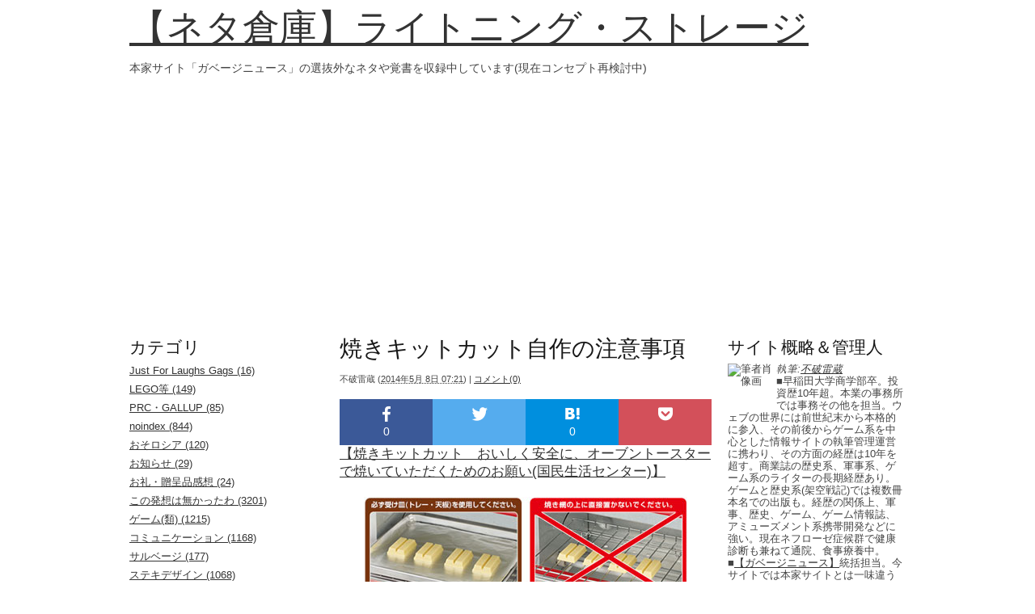

--- FILE ---
content_type: text/html
request_url: http://www.jgnn.net/ls/2014/05/post-8518.html
body_size: 32934
content:
<!DOCTYPE html>
<html lang="ja">
<head prefix="og: http://ogp.me/ns# fb: http://ogp.me/ns/fb# article: http://ogp.me/ns/article#">
    <meta http-equiv="Content-Type" content="text/html; charset=UTF-8" />
<meta name="viewport" content="width=device-width, initial-scale=0.6">
<!--[if IE]>
<meta http-equiv="X-UA-Compatible" content="IE=Edge,chrome=1">
<![endif]-->
<meta name="generator" content="Movable Type Pro 4.27-ja" />
<link rel="stylesheet" href="http://www.jgnn.net/ls/styles.css" type="text/css" />
<link rel="start" href="http://www.jgnn.net/ls/" title="Home" />
<link rel="alternate" type="application/atom+xml" title="Recent Entries" href="http://www.jgnn.net/ls/atom.xml" />
<script type="text/javascript" src="http://www.jgnn.net/ls/mt.js"></script>

<meta name="viewport" content="width=device-width, initial-scale=1, maximum-scale=1">
<script async src="//pagead2.googlesyndication.com/pagead/js/adsbygoogle.js"></script>
<script>
     (adsbygoogle = window.adsbygoogle || []).push({
          google_ad_client: "ca-pub-4989603169470194",
          enable_page_level_ads: true
     });
</script>

    <link rel="prev bookmark" href="http://www.jgnn.net/ls/2014/05/post-8517.html" title="自社商品紹介用の動画に広告は止めた方が......" />
    <link rel="next bookmark" href="http://www.jgnn.net/ls/2014/05/post-8519.html" title="いちごモッチ(ファミリーマート) 試食" />
    
    <title>焼きキットカット自作の注意事項 - 【ネタ倉庫】ライトニング・ストレージ</title>

<link rel="canonical" href="http://www.jgnn.net/ls/2014/05/post-8518.html" />

<meta name="msapplication-TileColor" content="#306816" />
<meta name="msapplication-TileImage" content="http://www.jgnn.net/ls/img2/1303/jamesls60.png" />
<meta property="og:title" content="焼きキットカット自作の注意事項" />
<meta property="og:type" content="article" />
<meta property="og:url" content="http://www.jgnn.net/ls/2014/05/post-8518.html" />
<meta property="og:site_name" content="【ネタ倉庫】ライトニング・ストレージ" />
<meta property="og:image" content="http://www.jgnn.net/ls/img2/1405/20140508kitkat.jpg" />
<meta property="og:description" content="【焼きキットカット　おいしく安全に、オーブントースターで焼いていただくためのお願い(国民生活センター)】 ↑ 焼きキットカット注意事項 【史上初・焼いてウマーなプリン味のキットカット「キットカット ミニ 焼いておいしい プリン味」全国発売へ..." />
<meta property="fb:admins" content="100000573398258" />
<meta property="fb:app_id" content="536091949746868">
<script type="text/javascript">

  var _gaq = _gaq || [];
  _gaq.push(['_setAccount', 'UA-92060-17']);
  _gaq.push(['_trackPageview']);
 setTimeout("_gaq.push(['_trackEvent', '15_seconds', 'read'])",15000);

  (function() {
    var ga = document.createElement('script'); ga.type = 'text/javascript'; ga.async = true;
    ga.src = ('https:' == document.location.protocol ? 'https://ssl' : 'http://www') + '.google-analytics.com/ga.js';
    var s = document.getElementsByTagName('script')[0]; s.parentNode.insertBefore(ga, s);
  })();

</script>
<meta name="robots" content="follow">
<meta name="twitter:card" content="summary_large_image">
<meta name="twitter:site" content="@Fuwarin">
</head>
<body id="mt-blog" class="mt-entry-archive layout-twt">
    <div id="container">
        <div id="container-inner">








            <div id="header">
    <div id="header-inner">
        <div id="header-content">

            <p id="header-name"><a href="http://www.jgnn.net/ls/" accesskey="1">【ネタ倉庫】ライトニング・ストレージ</a></p>
            <p id="header-description">本家サイト「ガベージニュース」の選抜外なネタや覚書を収録中しています(現在コンセプト再検討中)</p>
        </div>
    </div>
</div>








            <div id="content">
                <div id="content-inner">









                    <div id="alpha">
                        <div id="alpha-inner">








                            <div id="entry-25758" class="entry-asset asset hentry">
                                <div class="asset-header">
                                    <h1 id="page-title" class="asset-name entry-title">焼きキットカット自作の注意事項</h1>
                                    <div class="asset-meta">
                                        <span class="byline">

                                            <span class="vcard author">不破雷蔵</span> (<abbr class="published" title="2014-05-08T07:21:56+09:00">2014&#24180;5&#26376; 8&#26085; 07:21</abbr>)

                                        </span>

                                        <span class="separator">|</span> <a href="http://www.jgnn.net/ls/2014/05/post-8518.html#comments">コメント(0)</a>


                                    </div>
                                </div>
                                <div class="asset-content entry-content">
<div class="ninja_onebutton">
<script type="text/javascript">
//<![CDATA[
(function(d){
if(typeof(window.NINJA_CO_JP_ONETAG_BUTTON_081c85d24abc041c432ddc5d008d6b80)=='undefined'){
    document.write("<sc"+"ript type='text\/javascript' src='//omt.shinobi.jp\/b\/081c85d24abc041c432ddc5d008d6b80'><\/sc"+"ript>");
}else{
    window.NINJA_CO_JP_ONETAG_BUTTON_081c85d24abc041c432ddc5d008d6b80.ONETAGButton_Load();}
})(document);
//]]>
</script><span class="ninja_onebutton_hidden" style="display:none;">http://www.jgnn.net/ls/2014/05/post-8518.html</span><span style="display:none;" class="ninja_onebutton_hidden">焼きキットカット自作の注意事項</span>
</div>

                                    <div class="asset-body">
                                        <p><a href="http://www.kokusen.go.jp/recall/data/s-20140419_2.html">【焼きキットカット　おいしく安全に、オーブントースターで焼いていただくためのお願い(国民生活センター)】</a></p>

<center>
<img src="http://www.jgnn.net/ls/img2/1405/20140508kitkat.jpg" border="0" alt="↑ 焼きキットカット注意事項"><br>
<i>↑ 焼きキットカット注意事項</i>
</center>

<p><br />
<a href="http://pn.blog.jp/archives/1000514685.html">【史上初・焼いてウマーなプリン味のキットカット「キットカット ミニ 焼いておいしい プリン味」全国発売へ】</a>でも紹介した焼きキットカット。元々チョコレートをそのままパンの上にのせて焼くと、チョコレートペーストとはまたひと味違った味わいが楽しめるってことで知っていた人も少なからずいたこともあり、結構な人気を博している模様。</p>

<p>それに合わせて4月19日付でネスレ日本が新聞広告を出していたようで、その内容の注意喚起的なことを国民生活センターが行っている。要は広告内容のベタ写し的なもの。要件としては「必ず受け皿（トレー・天板）を使用すること」「加熱中はくれぐれもトースターから目を離さないこと」「子供の使用は危ないからダメ」「加熱直後は熱いので火傷に注意」といった感じ。</p>

<p>一度注意を受ければなるほど感で理解はできる内容ばかりなんだけど、指摘が無いとついやってしまいそうな事柄でもある。特に「加熱中は目を離さないこと」が重要。いつ焦げ付いて着火するかもしれないからね。</p>

<p>見方を変えれば、こういった内容の広告をネスレ側が打ち、それをさらに国民生活センターが取り上げるってことは、今件に絡んだトラブルが少なからず生じているんだろうなあ......と。くれぐれもご注意あれ。<br />
</p>
                                    </div>







                                </div>
                                <div class="asset-footer">

    
                                    <div class="entry-categories">
                                        <h4>カテゴリ<span class="delimiter">:</span></h4>
                                        <ul>
                                            <li><a href="http://www.jgnn.net/ls/cat46/" rel="tag">後日談・補足</a><span class="delimiter">,</span></li> <li class="entry-category"><a href="http://www.jgnn.net/ls/cat41/" rel="tag">料理・食品</a></li>
                                        </ul>
                                    </div>
    


                                </div>
                            </div>



                    <center>
<script> 
  google_ad_client =  'ca-pub-4989603169470194';
  google_ad_channel =  '2893971024';
  google_ad_slot =  '2893971024';
  google_override_format =  'true';
  google_ad_width =  500;
  google_ad_height =  250;
  google_color_url =  '#008000';
  google_color_url =  '#008000';
  google_language =  'ja';
</script>
<script src="https://pagead2.googlesyndication.com/pagead/show_ads.js"></script>
</center>
関連記事
<script async src="//pagead2.googlesyndication.com/pagead/js/adsbygoogle.js"></script>
<ins class="adsbygoogle"
     style="display:block"
     data-ad-format="autorelaxed"
     data-ad-client="ca-pub-4989603169470194"
     data-ad-slot="6510701139"></ins>
<script>
     (adsbygoogle = window.adsbygoogle || []).push({});
</script>
                    
　　　　　　　　　　　　<div class="ninja_onebutton">
<script type="text/javascript">
//<![CDATA[
(function(d){
if(typeof(window.NINJA_CO_JP_ONETAG_BUTTON_2e1a709a865d3d6848415a3f98b1a134)=='undefined'){
    document.write("<sc"+"ript type='text\/javascript' src='//omt.shinobi.jp\/b\/2e1a709a865d3d6848415a3f98b1a134'><\/sc"+"ript>");
}else{
    window.NINJA_CO_JP_ONETAG_BUTTON_2e1a709a865d3d6848415a3f98b1a134.ONETAGButton_Load();}
})(document);
//]]>
</script><span class="ninja_onebutton_hidden" style="display:none;">http://www.jgnn.net/ls/2014/05/post-8518.html</span><span style="display:none;" class="ninja_onebutton_hidden">焼きキットカット自作の注意事項</span>
</div>
                    <div id="comments" class="comments">


    
    


    
    
    <div class="comments-open" id="comments-open">
        <h2 class="comments-open-header">コメントする</h2>
        <div class="comments-open-content">

        
            <div id="comment-greeting"></div>

            <form method="post" action="" name="comments_form" id="comments-form" onsubmit="return mtCommentOnSubmit(this)">
                <input type="hidden" name="static" value="1" />
                <input type="hidden" name="entry_id" value="25758" />
                <input type="hidden" name="__lang" value="ja" />
                <input type="hidden" name="parent_id" value="" id="comment-parent-id" />
                <input type="hidden" name="armor" value="1" />
                <input type="hidden" name="preview" value="" />
                <input type="hidden" name="sid" value="" />
                <div id="comments-open-data">
                    <div id="comment-form-name">
                        <label for="comment-author">名前</label>
                        <input id="comment-author" name="author" size="30" value="" onfocus="mtCommentFormOnFocus()" />
                    </div>
                    <div id="comment-form-email">
                        <label for="comment-email">電子メール</label>
                        <input id="comment-email" name="email" size="30" value="" onfocus="mtCommentFormOnFocus()" />
                    </div>
                    <div id="comment-form-url">
                        <label for="comment-url">URL</label>
                        <input id="comment-url" name="url" size="30" value="" onfocus="mtCommentFormOnFocus()" />
                    </div>
                    <div id="comment-form-remember-me">
                        <input type="checkbox" id="comment-bake-cookie" name="bakecookie" onclick="mtRememberMeOnClick(this)" value="1" accesskey="r" />
                        <label for="comment-bake-cookie">ログイン情報を記憶</label>
                    </div>
                </div>
                <div id="comment-form-reply" style="display:none">
                    <input type="checkbox" id="comment-reply" name="comment_reply" value="" onclick="mtSetCommentParentID()" />
                    <label for="comment-reply" id="comment-reply-label"></label>
                </div>
                <div id="comments-open-text">
                    <label for="comment-text">コメント
                    </label>
                    <textarea id="comment-text" name="text" rows="15" cols="50" onfocus="mtCommentFormOnFocus()"></textarea>
                </div>
                <div id="comments-open-captcha"></div>
                <div id="comments-open-footer">
                    <input type="submit" accesskey="v" name="preview_button" id="comment-preview" value="確認" onclick="this.form.preview.value='1';" />
                    <input type="submit" accesskey="s" name="post" id="comment-submit" value="投稿" />
                </div>
            </form>
<script type="text/javascript">mtCm();</script>

        </div>
    </div>
    <script type="text/javascript">
    <!--
    mtAttachEvent("load", mtEntryOnLoad);
    mtAttachEvent("unload", mtEntryOnUnload);
    //-->
    </script>
    


</div>


　　　　　　　　　　　　



                        </div>
                    </div>








                    <div id="beta">
    <div id="beta-inner">


    
    <div class="widget-archive widget-archive-category widget"> <h3 class="widget-header">カテゴリ</h3> <div class="widget-content">   <ul>   <li><a href="http://www.jgnn.net/ls/just-for-laughs-gags/">Just For Laughs Gags (16)</a>   </li>     <li><a href="http://www.jgnn.net/ls/lego/">LEGO等 (149)</a>   </li>     <li><a href="http://www.jgnn.net/ls/prc/">PRC・GALLUP (85)</a>   </li>     <li><a href="http://www.jgnn.net/ls/noindex/">noindex (844)</a>   </li>     <li><a href="http://www.jgnn.net/ls/cat42/">おそロシア (120)</a>   </li>     <li><a href="http://www.jgnn.net/ls/cat20/">お知らせ (29)</a>   </li>     <li><a href="http://www.jgnn.net/ls/cat58/">お礼・贈呈品感想 (24)</a>   </li>     <li><a href="http://www.jgnn.net/ls/cat37/">この発想は無かったわ (3201)</a>   </li>     <li><a href="http://www.jgnn.net/ls/cat21/">ゲーム(類) (1215)</a>   </li>     <li><a href="http://www.jgnn.net/ls/cat61/">コミュニケーション (1168)</a>   </li>     <li><a href="http://www.jgnn.net/ls/cat65/">サルベージ (177)</a>   </li>     <li><a href="http://www.jgnn.net/ls/cat53/">ステキデザイン (1068)</a>   </li>     <li><a href="http://www.jgnn.net/ls/cat36/">ソフトウェア・ウェブサービス (2848)</a>   </li>     <li><a href="http://www.jgnn.net/ls/cat64/">ノウハウ (898)</a>   </li>     <li><a href="http://www.jgnn.net/ls/cat56/">マスコミ・報道 (1705)</a>   </li>     <li><a href="http://www.jgnn.net/ls/cat52/">事件・事故 (875)</a>   </li>     <li><a href="http://www.jgnn.net/ls/cat63/">休刊・廃刊・雑誌業界 (312)</a>   </li>     <li><a href="http://www.jgnn.net/ls/cat22/">動画 (1689)</a>   </li>     <li><a href="http://www.jgnn.net/ls/cat35/">呼ばれた気がした (28)</a>   </li>     <li><a href="http://www.jgnn.net/ls/cat69/">定期購読本感想 (85)</a>   </li>     <li><a href="http://www.jgnn.net/ls/cat57/">小ネタ (2977)</a>   </li>     <li><a href="http://www.jgnn.net/ls/cat23/">広告手法 (1432)</a>   </li>     <li><a href="http://www.jgnn.net/ls/cat46/">後日談・補足 (780)</a>   </li>     <li><a href="http://www.jgnn.net/ls/cat24/">情報 (7646)</a>   </li>     <li><a href="http://www.jgnn.net/ls/cat41/">料理・食品 (4924)</a>   </li>     <li><a href="http://www.jgnn.net/ls/cat51/">新商品 (2343)</a>   </li>     <li><a href="http://www.jgnn.net/ls/cat66/">日本国債保有者比率 (23)</a>   </li>     <li><a href="http://www.jgnn.net/ls/cat48/">旧サイト記事 (760)</a>   </li>     <li><a href="http://www.jgnn.net/ls/cat25/">時節 (6980)</a>   </li>     <li><a href="http://www.jgnn.net/ls/cat34/">本 (1622)</a>   </li>     <li><a href="http://www.jgnn.net/ls/cat55/">本家ちら読み (3)</a>   </li>     <li><a href="http://www.jgnn.net/ls/cat62/">株主優待 (33)</a>   </li>     <li><a href="http://www.jgnn.net/ls/cat50/">模型・食玩類 (977)</a>   </li>     <li><a href="http://www.jgnn.net/ls/cat26/">猫・犬 (1174)</a>   </li>     <li><a href="http://www.jgnn.net/ls/cat27/">画像 (1697)</a>   </li>     <li><a href="http://www.jgnn.net/ls/cat28/">科学・技術・健康 (7766)</a>   </li>     <li><a href="http://www.jgnn.net/ls/cat29/">紹介・レビュー・コラム (2131)</a>   </li>     <li><a href="http://www.jgnn.net/ls/cat40/">経済全般 (3272)</a>   </li>     <li><a href="http://www.jgnn.net/ls/cat45/">自作動画 (61)</a>   </li>     <li><a href="http://www.jgnn.net/ls/cat59/">行政・外交・政治 (759)</a>   </li>     <li><a href="http://www.jgnn.net/ls/cat47/">試食 (199)</a>   </li>     <li><a href="http://www.jgnn.net/ls/cat44/">軍事 (395)</a>   </li>     <li><a href="http://www.jgnn.net/ls/cat33/">速報 (233)</a>   </li>     <li><a href="http://www.jgnn.net/ls/cat43/">鉄道・交通 (352)</a>   </li>     <li><a href="http://www.jgnn.net/ls/cat30/">面白動画 (2440)</a>   </li>     <li><a href="http://www.jgnn.net/ls/cat31/">面白情報 (128)</a>   </li>     <li><a href="http://www.jgnn.net/ls/cat32/">面白画像 (633)</a>   </li>  </ul>   </div></div>


    <div class="widget-archive-monthly widget-archive widget">
    <h3 class="widget-header">月別 <a href="http://www.jgnn.net/ls/archives.html">アーカイブ</a></h3>
    <div class="widget-content">
        <ul>
        
            <li><a href="http://www.jgnn.net/ls/2020/12/">2020&#24180;12&#26376; (42)</a></li>
        
    
        
            <li><a href="http://www.jgnn.net/ls/2020/11/">2020&#24180;11&#26376; (118)</a></li>
        
    
        
            <li><a href="http://www.jgnn.net/ls/2020/10/">2020&#24180;10&#26376; (114)</a></li>
        
    
        
            <li><a href="http://www.jgnn.net/ls/2020/09/">2020&#24180;9&#26376; (120)</a></li>
        
    
        
            <li><a href="http://www.jgnn.net/ls/2020/08/">2020&#24180;8&#26376; (129)</a></li>
        
    
        
            <li><a href="http://www.jgnn.net/ls/2020/07/">2020&#24180;7&#26376; (134)</a></li>
        
    
        
            <li><a href="http://www.jgnn.net/ls/2020/06/">2020&#24180;6&#26376; (151)</a></li>
        
    
        
            <li><a href="http://www.jgnn.net/ls/2020/05/">2020&#24180;5&#26376; (143)</a></li>
        
    
        
            <li><a href="http://www.jgnn.net/ls/2020/04/">2020&#24180;4&#26376; (135)</a></li>
        
    
        
            <li><a href="http://www.jgnn.net/ls/2020/03/">2020&#24180;3&#26376; (134)</a></li>
        
    
        
            <li><a href="http://www.jgnn.net/ls/2020/02/">2020&#24180;2&#26376; (131)</a></li>
        
    
        
            <li><a href="http://www.jgnn.net/ls/2020/01/">2020&#24180;1&#26376; (134)</a></li>
        
        </ul>
    </div>
</div>
        
    


<div class="widget-recent-entries widget-archives widget"> <h3 class="widget-header">最近の記事15件</h3> <div class="widget-content"> <ul>  <li><a href="http://www.jgnn.net/ls/2020/12/post-20542.html">訂正とお詫び</a></li>    <li><a href="http://www.jgnn.net/ls/2020/12/post-20540.html">ハーゲンダッツのオリジナルデザインメーカー</a></li>    <li><a href="http://www.jgnn.net/ls/2020/12/post-20539.html">最近話題の象印の加湿器</a></li>    <li><a href="http://www.jgnn.net/ls/2020/12/post-20538.html">通勤電車にかかわるリスク計算</a></li>    <li><a href="http://www.jgnn.net/ls/2020/12/post-20537.html">「鬼滅の刃」による東宝の特需恩恵</a></li>    <li><a href="http://www.jgnn.net/ls/2020/12/post-20536.html">マスクの基本</a></li>    <li><a href="http://www.jgnn.net/ls/2020/12/post-20535.html">ツイッターのメリット</a></li>    <li><a href="http://www.jgnn.net/ls/2020/12/post-20534.html">大人のアドベントカレンダー</a></li>    <li><a href="http://www.jgnn.net/ls/2020/12/post-20533.html">人気本は人気そのものが商品価値となる</a></li>    <li><a href="http://www.jgnn.net/ls/2020/12/post-20532.html">おかしな発言をする専門家のような人を見つけたらアマゾンを使おう</a></li>    <li><a href="http://www.jgnn.net/ls/2020/12/7-34.html">ミロが再び販売休止に、注文量が7倍とか</a></li>    <li><a href="http://www.jgnn.net/ls/2020/12/post-20531.html">亡くなった家族の契約が継続して支払いが続く件</a></li>    <li><a href="http://www.jgnn.net/ls/2020/12/post-20530.html">漫画の広告への要望。実作品をちゃんと教えれ</a></li>    <li><a href="http://www.jgnn.net/ls/2020/12/switch10.html">「switchであと10年ぐらい戦えるな」</a></li>    <li><a href="http://www.jgnn.net/ls/2020/12/gmailgooglegoogle2.html">Gmail・Googleドライブ・Googleフォトは2年間利用しないとデータを消すでぇ、という話</a></li>  </ul> </div></div>  <div class="widget-syndication widget">
    <div class="widget-content">
        <ul>
            <li><img src="http://www.jgnn.net/mt/mt-static/images/status_icons/feed.gif" alt="購読する" width="9" height="9" /> <a href="http://www.jgnn.net/ls/atom.xml">このブログを購読</a></li>

        </ul>
    </div>
</div>
<div class="widget-powered widget">
    <div class="widget-content">
        <img src="http://www.jgnn.net/mt/mt-static/images/mt4-bug-pbmt-white.png" alt="Powered by Movable Type 4.27-ja" width="120" height="75" />
    </div>
<center>
<img alt="Garbagenews.com" src="http://www.garbagenews.net/img/mt4likegn.png" width="179" height="115" border=1 hspace=5 vspace=5>
</center>
</div>


    </div>
</div>



    
<div id="gamma">
    <div id="gamma-inner">
    <div class="widget-search widget">
    <h3 class="widget-header">サイト概略＆管理人</h3>
    <div class="widget-content">
<img alt="筆者肖像画" src="http://www.garbagenews.net/img/jamesproicon.png" width="60" height="60" align="left" border="1" hspace="0" vspace="5">
<i>執筆:<a href="http://www.jgnn.net/ls/2010/09/post-1.html#profile"  rel="author" rel="nofollow">不破雷蔵</a></i><br>
■早稲田大学商学部卒。投資歴10年超。本業の事務所では事務その他を担当。ウェブの世界には前世紀末から本格的に参入、その前後からゲーム系を中心とした情報サイトの執筆管理運営に携わり、その方面の経歴は10年を超す。商業誌の歴史系、軍事系、ゲーム系のライターの長期経歴あり。ゲームと歴史系(架空戦記)では複数冊本名での出版も。経歴の関係上、軍事、歴史、ゲーム、ゲーム情報誌、アミューズメント系携帯開発などに強い。現在ネフローゼ症候群で健康診断も兼ねて通院、食事療養中。<br>
■<a href="http://www.garbagenews.net/">【ガベージニュース】</a>統括担当。今サイトでは本家サイトとは一味違う視点、スタイルでお気軽なニュースをお送りします。また覚書的な場所も兼ねていますので、後日本家サイトで詳細を解説した記事が掲載されることもあります。<br>
<a href="https://twitter.com/gnewscom" rel="nofollow"><img alt="更新通達用ツイッターアカウント" src="http://www.garbagenews.net/img/tw48.png" width="48" height="48" hspace="1" vspace="3"></a>
<a href="https://www.facebook.com/home.php#!/garbagenews" rel="nofollow"><img alt="Facebookページ" src="http://www.garbagenews.net/img/fbp48.png" width="48" height="48" hspace="1" vspace="3"></a>
<a href="http://www.youtube.com/user/fuwarinytb" rel="nofollow"><img alt="専用YouTubeチャネル" src="http://www.garbagenews.net/img/ytb48.png" width="48" height="48" hspace="1" vspace="3"></a>
<br>
<center><a href="http://www.jgnn.net/ls/2010/09/post-1.html">【このサイトについて】</a></center>
    </div>
</div><div class="widget-about-this-page widget"> <h3 class="widget-header"> この記事について </h3> <div class="widget-content"> <p class="first">このページは、不破雷蔵が2014&#24180;5&#26376; 8&#26085; 07:21に書いた記事です。</p>  <p>ひとつ前の記事は「<a href="http://www.jgnn.net/ls/2014/05/post-8517.html">自社商品紹介用の動画に広告は止めた方が......</a>」です。</p>   <p>次の記事は「<a href="http://www.jgnn.net/ls/2014/05/post-8519.html">いちごモッチ(ファミリーマート) 試食</a>」です。</p>  <p>最近のコンテンツは<a href="http://www.jgnn.net/ls/">インデックスページ</a>で見られます。過去に書かれたものは<a href="http://www.jgnn.net/ls/archives.html">アーカイブのページ</a>で見られます。</p> </div></div><div class="widget-search widget">
    <h3 class="widget-header">検索</h3>
<script>
  (function() {
    var cx = 'partner-pub-4989603169470194:2914032679';
    var gcse = document.createElement('script');
    gcse.type = 'text/javascript';
    gcse.async = true;
    gcse.src = 'https://cse.google.com/cse.js?cx=' + cx;
    var s = document.getElementsByTagName('script')[0];
    s.parentNode.insertBefore(gcse, s);
  })();
</script>
<gcse:searchbox-only></gcse:searchbox-only>
</div><center>*  *  *  *  *  *  *  *  *  *  *  *  *  *</center><br>
<center>
<script type="text/javascript"><!--
google_ad_client = "pub-4989603169470194";
/* 160x600, 作成済み 10/09/18 */
google_ad_slot = "1189102404";
google_ad_width = 160;
google_ad_height = 600;
//-->
</script>
<script type="text/javascript"
src="http://pagead2.googlesyndication.com/pagead/show_ads.js">
</script>
</center>
<br><script language="JavaScript">var url=document.location.href;document.write('<scr' + 'ipt language="JavaScript" src="http://app.drk7.jp/AmazonSimilarity.cgi?url=' +escape(url)+ '&n=3&ie=utf8&oe=utf8&style=160x600&tl=40&cl=100&t=japangamenews-22&idx=Book&footer=1&nosim=1"></scr' + 'ipt>');</script><div class="widget-calendar widget">
    <h3 class="widget-header">2021&#24180;6&#26376;</h3>
    <div class="widget-content">
        <table summary="リンク付きのカレンダー">
            <tr>
                <th abbr="日曜日">日</th>
                <th abbr="月曜日">月</th>
                <th abbr="火曜日">火</th>
                <th abbr="水曜日">水</th>
                <th abbr="木曜日">木</th>
                <th abbr="金曜日">金</th>
                <th abbr="土曜日">土</th>
            </tr>
    
        
            <tr>
        
                <td>
        
        
        &nbsp;
                </td>
        
    
        
                <td>
        
        
        &nbsp;
                </td>
        
    
        
                <td>
        
        
                    1
        
        
                </td>
        
    
        
                <td>
        
        
                    2
        
        
                </td>
        
    
        
                <td>
        
        
                    3
        
        
                </td>
        
    
        
                <td>
        
        
                    4
        
        
                </td>
        
    
        
                <td>
        
        
                    5
        
        
                </td>
        
            </tr>
        
    
        
            <tr>
        
                <td>
        
        
                    6
        
        
                </td>
        
    
        
                <td>
        
        
                    7
        
        
                </td>
        
    
        
                <td>
        
        
                    8
        
        
                </td>
        
    
        
                <td>
        
        
                    9
        
        
                </td>
        
    
        
                <td>
        
        
                    10
        
        
                </td>
        
    
        
                <td>
        
        
                    11
        
        
                </td>
        
    
        
                <td>
        
        
                    12
        
        
                </td>
        
            </tr>
        
    
        
            <tr>
        
                <td>
        
        
                    13
        
        
                </td>
        
    
        
                <td>
        
        
                    14
        
        
                </td>
        
    
        
                <td>
        
        
                    15
        
        
                </td>
        
    
        
                <td>
        
        
                    16
        
        
                </td>
        
    
        
                <td>
        
        
                    17
        
        
                </td>
        
    
        
                <td>
        
        
                    18
        
        
                </td>
        
    
        
                <td>
        
        
                    19
        
        
                </td>
        
            </tr>
        
    
        
            <tr>
        
                <td>
        
        
                    20
        
        
                </td>
        
    
        
                <td>
        
        
                    21
        
        
                </td>
        
    
        
                <td>
        
        
                    22
        
        
                </td>
        
    
        
                <td>
        
        
                    23
        
        
                </td>
        
    
        
                <td>
        
        
                    24
        
        
                </td>
        
    
        
                <td>
        
        
                    25
        
        
                </td>
        
    
        
                <td>
        
        
                    26
        
        
                </td>
        
            </tr>
        
    
        
            <tr>
        
                <td>
        
        
                    27
        
        
                </td>
        
    
        
                <td>
        
        
                    28
        
        
                </td>
        
    
        
                <td>
        
        
                    29
        
        
                </td>
        
    
        
                <td>
        
        
                    30
        
        
                </td>
        
    
        
                <td>
        
        
        &nbsp;
                </td>
        
    
        
                <td>
        
        
        &nbsp;
                </td>
        
    
        
                <td>
        
        
        &nbsp;
                </td>
        
            </tr>
        
    
        </table>
    </div>
</div>


    </div>
</div>









                </div>
            </div>








            <div id="footer">
    <div id="footer-inner">
        <div id="footer-content">
            <div class="widget-powered widget">
                <div class="widget-content" align="center">
                    Powered by Movable Type Pro<br>
(C)JGNN|<a href="http://www.garbagenews.net/archives/241379.html" title="お問い合わせ先へ(ガベージニュース本家)">お問い合わせ</a>|<a href="http://www.jgnn.net/ls/2010/09/post-1.html#ppol" title="プライバシーポリシーのページへ">プライバシーポリシー</a>|<a href="http://www.jgnn.net/ls/2010/09/post-1.html" title="このサイトについてのページへ">このサイトについて</a>|<a href="https://twitter.com/gnewscom" title="更新通達用ツイッターアカウントへ">Twitter</a>|<a href="https://www.facebook.com/garbagenews" title="ガベージニュースのFacebookページへ">FacebookPage</a>|<a href="mailto:fuwa@jgnn.com" title="執筆者兼管理人の電子メールアドレスへ">Mail</a>|<a href="http://www.jgnn.net/ls/atom.xml" title="RSS">RSS</a>
                </div>
            </div>

        </div>
    </div>
</div>









        </div>
    </div>
</body>
</html>

--- FILE ---
content_type: text/html; charset=utf-8
request_url: https://www.google.com/recaptcha/api2/aframe
body_size: 113
content:
<!DOCTYPE HTML><html><head><meta http-equiv="content-type" content="text/html; charset=UTF-8"></head><body><script nonce="h8cMgTbv7BvDOYpqagY_Sw">/** Anti-fraud and anti-abuse applications only. See google.com/recaptcha */ try{var clients={'sodar':'https://pagead2.googlesyndication.com/pagead/sodar?'};window.addEventListener("message",function(a){try{if(a.source===window.parent){var b=JSON.parse(a.data);var c=clients[b['id']];if(c){var d=document.createElement('img');d.src=c+b['params']+'&rc='+(localStorage.getItem("rc::a")?sessionStorage.getItem("rc::b"):"");window.document.body.appendChild(d);sessionStorage.setItem("rc::e",parseInt(sessionStorage.getItem("rc::e")||0)+1);localStorage.setItem("rc::h",'1769792707846');}}}catch(b){}});window.parent.postMessage("_grecaptcha_ready", "*");}catch(b){}</script></body></html>

--- FILE ---
content_type: application/javascript
request_url: http://x9.shinobi.jp/track?cid=453134534&ref=&jsref=http%3A%2F%2Fwww.jgnn.net%2Fls%2F2014%2F05%2Fpost-8518.html&time=1769792703964&x9uid=def1d321-fec3-480b-8a1c-cd6fe6915672&imuid=null&picked=%7B%22453134534-109%22%3A%7B%22language%22%3A%22en-US%40posix%22%2C%22session_id%22%3A%226e9ad75e-47b1-4752-94c8-76064b5b3c48%22%7D%7D&callback=__chikayo__.callback.C_1769792703962_1324&uid=bab26e76-34cb-43d4-b356-825e9795ae95
body_size: 106
content:
__chikayo__.callback.C_1769792703962_1324('bab26e76-34cb-43d4-b356-825e9795ae95');